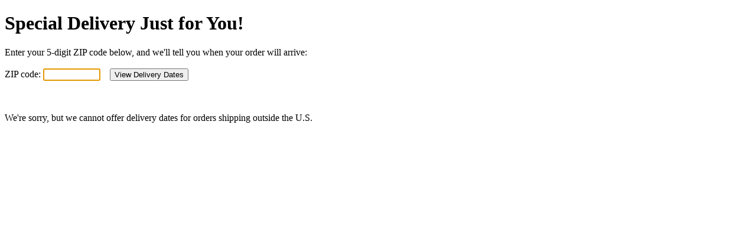

--- FILE ---
content_type: text/html; charset=UTF-8
request_url: https://paperaffair.egbreeze.com/showDeliveryDetails.php?mkt_item=erp506
body_size: 1202
content:
<!doctype html>
<html lang="en">
<head>
<meta charset="utf-8" />
<title>PaperAffair.com</title><script type="text/javascript" src="/js/jQuery1.8.3.js"></script>


<script type="text/javascript">
jQuery(document).ready(function() {
	$("#showDeliveryDetails_form").submit(function(event) {
		$.get("/showDeliveryDetails.php",
				{ step: '2', 
					mktitem2: $("#mkt_item2").val(), 
					zipcode: $("#zipcode").val()
				},
				function(data) {
					if (data.INVALID == 1) {
						$("#DELIVERYDATES").html("<div style='color:red;'>Invalid ZIP Code</div>");
					}
					$("#step1").css("display","none");
					$("#MKT_NAME").text(data.MKT_NAME);
					$("#ZIPCODE").text(data.ZIPCODE);
					$("#TODAYSTR").text(data.TODAYSTR);
					$("#SHIPPINGDATE").text(data.SHIPPINGDATE);
					$("#DEBUGGINGINFO").html(data.DEBUGGINGINFO);				
					$("#DELIVERYDATES").html(data.DELIVERYDATES);				
					$("#step2").css("display","block");			
				},
				"json"
 		);
 		event.preventDefault();
		return false;
	});
});
</script>



</head>
<body><div id='step1' style='width:600px;height:400px;'><h1>Special Delivery Just for You!</h1>Enter your 5-digit ZIP code below, and we'll tell you when your order will arrive: <br /><br /><form id='showDeliveryDetails_form' method="post" action="/showDeliveryDetails.php" ><input id='mkt_item2' type='hidden' name='mkt_item2' value='erp506' />
ZIP code: <input type='text' id='zipcode' name='zipcode' autofocus size='10' pattern='\d{5}' required title='5-digit ZIP code'  maxlength='5' />&nbsp;&nbsp;&nbsp;
<input type='submit' value='View Delivery Dates' class="abutton" />
</form><br /><br /><br />We're sorry, but we cannot offer delivery dates for orders shipping outside the U.S.<br /><br /></div><div id='step2' style='display:none;'><div style='width:600px;text-align:center;'><h2>Estimated delivery dates for<br /><span id='MKT_NAME'></span><br />shipped to ZIP code <span id='ZIPCODE'></span></h2><table style='border:0;margin:10px auto;font-size:12px;text-align:left;'><tr><th style='padding:5px;text-align:right;'>If you place your order by:</th><td style='padding:5px;' id='TODAYSTR'></td></tr><tr><th style='padding:5px;'>Your order will ship from Aurora, IL.:</th><td style='padding:5px;' id='SHIPPINGDATE'></td></tr></table><div id='DELIVERYDATES'></div></div><div style='font-size:8pt;width:500px;margin:5px auto;'><p>These transit times are supplied by FedEx.</p><p>Your order may arrive later than these dates if you have a large order .</p></div><br /><br /></body></html></div></body></html>